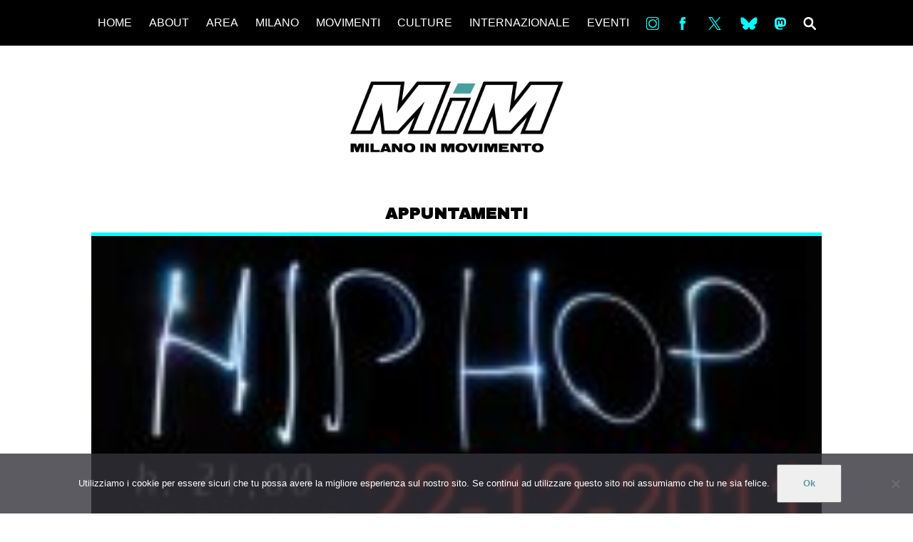

--- FILE ---
content_type: text/html; charset=UTF-8
request_url: https://milanoinmovimento.com/appuntamenti-milano/2245
body_size: 14727
content:
<!DOCTYPE html>
<html lang="it-IT" prefix="og: http://ogp.me/ns# article: http://ogp.me/ns/article#">
  <head>
    <meta charset="utf-8">
    <meta http-equiv="X-UA-Compatible" content="IE=edge">
    <meta name="viewport" content="width=device-width, initial-scale=1">
    <meta name="description" content="Informazioni e notizie dalla Milano che si muove &#8211; ogni giorno.">
    <link rel="shortcut icon" href="img/icona.png">
    <link href="https://fonts.googleapis.com/css?family=Archivo|Archivo+Black|Noto+Sans" rel="stylesheet">
    <link href="https://fonts.googleapis.com/css?family=Archivo:400,400i,500,500i,600,600i,700,700i" rel="stylesheet">
		<title>ZAM &#8211; GIOVEDì 22 DICEMBRE  HIP HOP XMAS!!! OPEN MIC per crew studentesche, OSCAR WHITE, ESA &#8211; MilanoInMovimento</title>
<meta name='robots' content='max-image-preview:large' />
<link rel='dns-prefetch' href='//static.addtoany.com' />
<link rel='dns-prefetch' href='//fonts.googleapis.com' />
<link rel='dns-prefetch' href='//cdnjs.cloudflare.com' />
<link rel="alternate" type="application/rss+xml" title="MilanoInMovimento &raquo; Feed" href="https://milanoinmovimento.com/feed" />
<link rel="alternate" type="application/rss+xml" title="MilanoInMovimento &raquo; Feed dei commenti" href="https://milanoinmovimento.com/comments/feed" />
<link rel="alternate" type="application/rss+xml" title="MilanoInMovimento &raquo; ZAM &#8211; GIOVEDì 22 DICEMBRE  HIP HOP XMAS!!! OPEN MIC per crew studentesche, OSCAR WHITE, ESA Feed dei commenti" href="https://milanoinmovimento.com/appuntamenti-milano/2245/feed" />
<link rel="alternate" title="oEmbed (JSON)" type="application/json+oembed" href="https://milanoinmovimento.com/wp-json/oembed/1.0/embed?url=https%3A%2F%2Fmilanoinmovimento.com%2Fappuntamenti-milano%2F2245" />
<link rel="alternate" title="oEmbed (XML)" type="text/xml+oembed" href="https://milanoinmovimento.com/wp-json/oembed/1.0/embed?url=https%3A%2F%2Fmilanoinmovimento.com%2Fappuntamenti-milano%2F2245&#038;format=xml" />
<style id='wp-img-auto-sizes-contain-inline-css' type='text/css'>
img:is([sizes=auto i],[sizes^="auto," i]){contain-intrinsic-size:3000px 1500px}
/*# sourceURL=wp-img-auto-sizes-contain-inline-css */
</style>
<link rel='stylesheet' id='dashicons-css' href='https://milanoinmovimento.com/wp-includes/css/dashicons.min.css?ver=6.9' type='text/css' media='all' />
<link rel='stylesheet' id='menu-icons-extra-css' href='https://milanoinmovimento.com/wp-content/plugins/menu-icons/css/extra.min.css?ver=0.13.20' type='text/css' media='all' />
<style id='wp-emoji-styles-inline-css' type='text/css'>

	img.wp-smiley, img.emoji {
		display: inline !important;
		border: none !important;
		box-shadow: none !important;
		height: 1em !important;
		width: 1em !important;
		margin: 0 0.07em !important;
		vertical-align: -0.1em !important;
		background: none !important;
		padding: 0 !important;
	}
/*# sourceURL=wp-emoji-styles-inline-css */
</style>
<style id='wp-block-library-inline-css' type='text/css'>
:root{--wp-block-synced-color:#7a00df;--wp-block-synced-color--rgb:122,0,223;--wp-bound-block-color:var(--wp-block-synced-color);--wp-editor-canvas-background:#ddd;--wp-admin-theme-color:#007cba;--wp-admin-theme-color--rgb:0,124,186;--wp-admin-theme-color-darker-10:#006ba1;--wp-admin-theme-color-darker-10--rgb:0,107,160.5;--wp-admin-theme-color-darker-20:#005a87;--wp-admin-theme-color-darker-20--rgb:0,90,135;--wp-admin-border-width-focus:2px}@media (min-resolution:192dpi){:root{--wp-admin-border-width-focus:1.5px}}.wp-element-button{cursor:pointer}:root .has-very-light-gray-background-color{background-color:#eee}:root .has-very-dark-gray-background-color{background-color:#313131}:root .has-very-light-gray-color{color:#eee}:root .has-very-dark-gray-color{color:#313131}:root .has-vivid-green-cyan-to-vivid-cyan-blue-gradient-background{background:linear-gradient(135deg,#00d084,#0693e3)}:root .has-purple-crush-gradient-background{background:linear-gradient(135deg,#34e2e4,#4721fb 50%,#ab1dfe)}:root .has-hazy-dawn-gradient-background{background:linear-gradient(135deg,#faaca8,#dad0ec)}:root .has-subdued-olive-gradient-background{background:linear-gradient(135deg,#fafae1,#67a671)}:root .has-atomic-cream-gradient-background{background:linear-gradient(135deg,#fdd79a,#004a59)}:root .has-nightshade-gradient-background{background:linear-gradient(135deg,#330968,#31cdcf)}:root .has-midnight-gradient-background{background:linear-gradient(135deg,#020381,#2874fc)}:root{--wp--preset--font-size--normal:16px;--wp--preset--font-size--huge:42px}.has-regular-font-size{font-size:1em}.has-larger-font-size{font-size:2.625em}.has-normal-font-size{font-size:var(--wp--preset--font-size--normal)}.has-huge-font-size{font-size:var(--wp--preset--font-size--huge)}.has-text-align-center{text-align:center}.has-text-align-left{text-align:left}.has-text-align-right{text-align:right}.has-fit-text{white-space:nowrap!important}#end-resizable-editor-section{display:none}.aligncenter{clear:both}.items-justified-left{justify-content:flex-start}.items-justified-center{justify-content:center}.items-justified-right{justify-content:flex-end}.items-justified-space-between{justify-content:space-between}.screen-reader-text{border:0;clip-path:inset(50%);height:1px;margin:-1px;overflow:hidden;padding:0;position:absolute;width:1px;word-wrap:normal!important}.screen-reader-text:focus{background-color:#ddd;clip-path:none;color:#444;display:block;font-size:1em;height:auto;left:5px;line-height:normal;padding:15px 23px 14px;text-decoration:none;top:5px;width:auto;z-index:100000}html :where(.has-border-color){border-style:solid}html :where([style*=border-top-color]){border-top-style:solid}html :where([style*=border-right-color]){border-right-style:solid}html :where([style*=border-bottom-color]){border-bottom-style:solid}html :where([style*=border-left-color]){border-left-style:solid}html :where([style*=border-width]){border-style:solid}html :where([style*=border-top-width]){border-top-style:solid}html :where([style*=border-right-width]){border-right-style:solid}html :where([style*=border-bottom-width]){border-bottom-style:solid}html :where([style*=border-left-width]){border-left-style:solid}html :where(img[class*=wp-image-]){height:auto;max-width:100%}:where(figure){margin:0 0 1em}html :where(.is-position-sticky){--wp-admin--admin-bar--position-offset:var(--wp-admin--admin-bar--height,0px)}@media screen and (max-width:600px){html :where(.is-position-sticky){--wp-admin--admin-bar--position-offset:0px}}

/*# sourceURL=wp-block-library-inline-css */
</style><style id='global-styles-inline-css' type='text/css'>
:root{--wp--preset--aspect-ratio--square: 1;--wp--preset--aspect-ratio--4-3: 4/3;--wp--preset--aspect-ratio--3-4: 3/4;--wp--preset--aspect-ratio--3-2: 3/2;--wp--preset--aspect-ratio--2-3: 2/3;--wp--preset--aspect-ratio--16-9: 16/9;--wp--preset--aspect-ratio--9-16: 9/16;--wp--preset--color--black: #000000;--wp--preset--color--cyan-bluish-gray: #abb8c3;--wp--preset--color--white: #ffffff;--wp--preset--color--pale-pink: #f78da7;--wp--preset--color--vivid-red: #cf2e2e;--wp--preset--color--luminous-vivid-orange: #ff6900;--wp--preset--color--luminous-vivid-amber: #fcb900;--wp--preset--color--light-green-cyan: #7bdcb5;--wp--preset--color--vivid-green-cyan: #00d084;--wp--preset--color--pale-cyan-blue: #8ed1fc;--wp--preset--color--vivid-cyan-blue: #0693e3;--wp--preset--color--vivid-purple: #9b51e0;--wp--preset--gradient--vivid-cyan-blue-to-vivid-purple: linear-gradient(135deg,rgb(6,147,227) 0%,rgb(155,81,224) 100%);--wp--preset--gradient--light-green-cyan-to-vivid-green-cyan: linear-gradient(135deg,rgb(122,220,180) 0%,rgb(0,208,130) 100%);--wp--preset--gradient--luminous-vivid-amber-to-luminous-vivid-orange: linear-gradient(135deg,rgb(252,185,0) 0%,rgb(255,105,0) 100%);--wp--preset--gradient--luminous-vivid-orange-to-vivid-red: linear-gradient(135deg,rgb(255,105,0) 0%,rgb(207,46,46) 100%);--wp--preset--gradient--very-light-gray-to-cyan-bluish-gray: linear-gradient(135deg,rgb(238,238,238) 0%,rgb(169,184,195) 100%);--wp--preset--gradient--cool-to-warm-spectrum: linear-gradient(135deg,rgb(74,234,220) 0%,rgb(151,120,209) 20%,rgb(207,42,186) 40%,rgb(238,44,130) 60%,rgb(251,105,98) 80%,rgb(254,248,76) 100%);--wp--preset--gradient--blush-light-purple: linear-gradient(135deg,rgb(255,206,236) 0%,rgb(152,150,240) 100%);--wp--preset--gradient--blush-bordeaux: linear-gradient(135deg,rgb(254,205,165) 0%,rgb(254,45,45) 50%,rgb(107,0,62) 100%);--wp--preset--gradient--luminous-dusk: linear-gradient(135deg,rgb(255,203,112) 0%,rgb(199,81,192) 50%,rgb(65,88,208) 100%);--wp--preset--gradient--pale-ocean: linear-gradient(135deg,rgb(255,245,203) 0%,rgb(182,227,212) 50%,rgb(51,167,181) 100%);--wp--preset--gradient--electric-grass: linear-gradient(135deg,rgb(202,248,128) 0%,rgb(113,206,126) 100%);--wp--preset--gradient--midnight: linear-gradient(135deg,rgb(2,3,129) 0%,rgb(40,116,252) 100%);--wp--preset--font-size--small: 13px;--wp--preset--font-size--medium: 20px;--wp--preset--font-size--large: 36px;--wp--preset--font-size--x-large: 42px;--wp--preset--spacing--20: 0.44rem;--wp--preset--spacing--30: 0.67rem;--wp--preset--spacing--40: 1rem;--wp--preset--spacing--50: 1.5rem;--wp--preset--spacing--60: 2.25rem;--wp--preset--spacing--70: 3.38rem;--wp--preset--spacing--80: 5.06rem;--wp--preset--shadow--natural: 6px 6px 9px rgba(0, 0, 0, 0.2);--wp--preset--shadow--deep: 12px 12px 50px rgba(0, 0, 0, 0.4);--wp--preset--shadow--sharp: 6px 6px 0px rgba(0, 0, 0, 0.2);--wp--preset--shadow--outlined: 6px 6px 0px -3px rgb(255, 255, 255), 6px 6px rgb(0, 0, 0);--wp--preset--shadow--crisp: 6px 6px 0px rgb(0, 0, 0);}:where(.is-layout-flex){gap: 0.5em;}:where(.is-layout-grid){gap: 0.5em;}body .is-layout-flex{display: flex;}.is-layout-flex{flex-wrap: wrap;align-items: center;}.is-layout-flex > :is(*, div){margin: 0;}body .is-layout-grid{display: grid;}.is-layout-grid > :is(*, div){margin: 0;}:where(.wp-block-columns.is-layout-flex){gap: 2em;}:where(.wp-block-columns.is-layout-grid){gap: 2em;}:where(.wp-block-post-template.is-layout-flex){gap: 1.25em;}:where(.wp-block-post-template.is-layout-grid){gap: 1.25em;}.has-black-color{color: var(--wp--preset--color--black) !important;}.has-cyan-bluish-gray-color{color: var(--wp--preset--color--cyan-bluish-gray) !important;}.has-white-color{color: var(--wp--preset--color--white) !important;}.has-pale-pink-color{color: var(--wp--preset--color--pale-pink) !important;}.has-vivid-red-color{color: var(--wp--preset--color--vivid-red) !important;}.has-luminous-vivid-orange-color{color: var(--wp--preset--color--luminous-vivid-orange) !important;}.has-luminous-vivid-amber-color{color: var(--wp--preset--color--luminous-vivid-amber) !important;}.has-light-green-cyan-color{color: var(--wp--preset--color--light-green-cyan) !important;}.has-vivid-green-cyan-color{color: var(--wp--preset--color--vivid-green-cyan) !important;}.has-pale-cyan-blue-color{color: var(--wp--preset--color--pale-cyan-blue) !important;}.has-vivid-cyan-blue-color{color: var(--wp--preset--color--vivid-cyan-blue) !important;}.has-vivid-purple-color{color: var(--wp--preset--color--vivid-purple) !important;}.has-black-background-color{background-color: var(--wp--preset--color--black) !important;}.has-cyan-bluish-gray-background-color{background-color: var(--wp--preset--color--cyan-bluish-gray) !important;}.has-white-background-color{background-color: var(--wp--preset--color--white) !important;}.has-pale-pink-background-color{background-color: var(--wp--preset--color--pale-pink) !important;}.has-vivid-red-background-color{background-color: var(--wp--preset--color--vivid-red) !important;}.has-luminous-vivid-orange-background-color{background-color: var(--wp--preset--color--luminous-vivid-orange) !important;}.has-luminous-vivid-amber-background-color{background-color: var(--wp--preset--color--luminous-vivid-amber) !important;}.has-light-green-cyan-background-color{background-color: var(--wp--preset--color--light-green-cyan) !important;}.has-vivid-green-cyan-background-color{background-color: var(--wp--preset--color--vivid-green-cyan) !important;}.has-pale-cyan-blue-background-color{background-color: var(--wp--preset--color--pale-cyan-blue) !important;}.has-vivid-cyan-blue-background-color{background-color: var(--wp--preset--color--vivid-cyan-blue) !important;}.has-vivid-purple-background-color{background-color: var(--wp--preset--color--vivid-purple) !important;}.has-black-border-color{border-color: var(--wp--preset--color--black) !important;}.has-cyan-bluish-gray-border-color{border-color: var(--wp--preset--color--cyan-bluish-gray) !important;}.has-white-border-color{border-color: var(--wp--preset--color--white) !important;}.has-pale-pink-border-color{border-color: var(--wp--preset--color--pale-pink) !important;}.has-vivid-red-border-color{border-color: var(--wp--preset--color--vivid-red) !important;}.has-luminous-vivid-orange-border-color{border-color: var(--wp--preset--color--luminous-vivid-orange) !important;}.has-luminous-vivid-amber-border-color{border-color: var(--wp--preset--color--luminous-vivid-amber) !important;}.has-light-green-cyan-border-color{border-color: var(--wp--preset--color--light-green-cyan) !important;}.has-vivid-green-cyan-border-color{border-color: var(--wp--preset--color--vivid-green-cyan) !important;}.has-pale-cyan-blue-border-color{border-color: var(--wp--preset--color--pale-cyan-blue) !important;}.has-vivid-cyan-blue-border-color{border-color: var(--wp--preset--color--vivid-cyan-blue) !important;}.has-vivid-purple-border-color{border-color: var(--wp--preset--color--vivid-purple) !important;}.has-vivid-cyan-blue-to-vivid-purple-gradient-background{background: var(--wp--preset--gradient--vivid-cyan-blue-to-vivid-purple) !important;}.has-light-green-cyan-to-vivid-green-cyan-gradient-background{background: var(--wp--preset--gradient--light-green-cyan-to-vivid-green-cyan) !important;}.has-luminous-vivid-amber-to-luminous-vivid-orange-gradient-background{background: var(--wp--preset--gradient--luminous-vivid-amber-to-luminous-vivid-orange) !important;}.has-luminous-vivid-orange-to-vivid-red-gradient-background{background: var(--wp--preset--gradient--luminous-vivid-orange-to-vivid-red) !important;}.has-very-light-gray-to-cyan-bluish-gray-gradient-background{background: var(--wp--preset--gradient--very-light-gray-to-cyan-bluish-gray) !important;}.has-cool-to-warm-spectrum-gradient-background{background: var(--wp--preset--gradient--cool-to-warm-spectrum) !important;}.has-blush-light-purple-gradient-background{background: var(--wp--preset--gradient--blush-light-purple) !important;}.has-blush-bordeaux-gradient-background{background: var(--wp--preset--gradient--blush-bordeaux) !important;}.has-luminous-dusk-gradient-background{background: var(--wp--preset--gradient--luminous-dusk) !important;}.has-pale-ocean-gradient-background{background: var(--wp--preset--gradient--pale-ocean) !important;}.has-electric-grass-gradient-background{background: var(--wp--preset--gradient--electric-grass) !important;}.has-midnight-gradient-background{background: var(--wp--preset--gradient--midnight) !important;}.has-small-font-size{font-size: var(--wp--preset--font-size--small) !important;}.has-medium-font-size{font-size: var(--wp--preset--font-size--medium) !important;}.has-large-font-size{font-size: var(--wp--preset--font-size--large) !important;}.has-x-large-font-size{font-size: var(--wp--preset--font-size--x-large) !important;}
/*# sourceURL=global-styles-inline-css */
</style>

<style id='classic-theme-styles-inline-css' type='text/css'>
/*! This file is auto-generated */
.wp-block-button__link{color:#fff;background-color:#32373c;border-radius:9999px;box-shadow:none;text-decoration:none;padding:calc(.667em + 2px) calc(1.333em + 2px);font-size:1.125em}.wp-block-file__button{background:#32373c;color:#fff;text-decoration:none}
/*# sourceURL=/wp-includes/css/classic-themes.min.css */
</style>
<link rel='stylesheet' id='cookie-notice-front-css' href='https://milanoinmovimento.com/wp-content/plugins/cookie-notice/css/front.min.css?ver=2.5.11' type='text/css' media='all' />
<link rel='stylesheet' id='miotema-sourcesanspro-css' href='//fonts.googleapis.com/css?family=Source+Sans+Pro%3A300%2C400%2C700&#038;ver=6.9' type='text/css' media='all' />
<link rel='stylesheet' id='miotema-normalize-css' href='https://cdnjs.cloudflare.com/ajax/libs/normalize/4.2.0/normalize.min.css?ver=6.9' type='text/css' media='all' />
<link rel='stylesheet' id='miotema-css' href='https://milanoinmovimento.com/wp-content/themes/Mim/style.css?ver=6.9' type='text/css' media='all' />
<link rel='stylesheet' id='flexslider-css' href='https://milanoinmovimento.com/wp-content/themes/Mim/flexslider.css?ver=2.7.0' type='text/css' media='all' />
<link rel='stylesheet' id='addtoany-css' href='https://milanoinmovimento.com/wp-content/plugins/add-to-any/addtoany.min.css?ver=1.16' type='text/css' media='all' />
<style id='addtoany-inline-css' type='text/css'>
.addtoany_content{
	margin:0;
}
/*# sourceURL=addtoany-inline-css */
</style>
<script type="text/javascript" id="addtoany-core-js-before">
/* <![CDATA[ */
window.a2a_config=window.a2a_config||{};a2a_config.callbacks=[];a2a_config.overlays=[];a2a_config.templates={};a2a_localize = {
	Share: "Condividi",
	Save: "Salva",
	Subscribe: "Abbonati",
	Email: "Email",
	Bookmark: "Segnalibro",
	ShowAll: "espandi",
	ShowLess: "comprimi",
	FindServices: "Trova servizi",
	FindAnyServiceToAddTo: "Trova subito un servizio da aggiungere",
	PoweredBy: "Powered by",
	ShareViaEmail: "Condividi via email",
	SubscribeViaEmail: "Iscriviti via email",
	BookmarkInYourBrowser: "Aggiungi ai segnalibri",
	BookmarkInstructions: "Premi Ctrl+D o \u2318+D per mettere questa pagina nei preferiti",
	AddToYourFavorites: "Aggiungi ai favoriti",
	SendFromWebOrProgram: "Invia da qualsiasi indirizzo email o programma di posta elettronica",
	EmailProgram: "Programma di posta elettronica",
	More: "Di più&#8230;",
	ThanksForSharing: "Grazie per la condivisione!",
	ThanksForFollowing: "Grazie per il following!"
};

a2a_config.icon_color="transparent,#00ffff";

//# sourceURL=addtoany-core-js-before
/* ]]> */
</script>
<script type="text/javascript" defer src="https://static.addtoany.com/menu/page.js" id="addtoany-core-js"></script>
<script type="text/javascript" src="https://milanoinmovimento.com/wp-includes/js/jquery/jquery.min.js?ver=3.7.1" id="jquery-core-js"></script>
<script type="text/javascript" src="https://milanoinmovimento.com/wp-includes/js/jquery/jquery-migrate.min.js?ver=3.4.1" id="jquery-migrate-js"></script>
<script type="text/javascript" defer src="https://milanoinmovimento.com/wp-content/plugins/add-to-any/addtoany.min.js?ver=1.1" id="addtoany-jquery-js"></script>
<script type="text/javascript" id="cookie-notice-front-js-before">
/* <![CDATA[ */
var cnArgs = {"ajaxUrl":"https:\/\/milanoinmovimento.com\/wp-admin\/admin-ajax.php","nonce":"54746244a1","hideEffect":"fade","position":"bottom","onScroll":false,"onScrollOffset":100,"onClick":false,"cookieName":"cookie_notice_accepted","cookieTime":2592000,"cookieTimeRejected":2592000,"globalCookie":false,"redirection":false,"cache":false,"revokeCookies":false,"revokeCookiesOpt":"automatic"};

//# sourceURL=cookie-notice-front-js-before
/* ]]> */
</script>
<script type="text/javascript" src="https://milanoinmovimento.com/wp-content/plugins/cookie-notice/js/front.min.js?ver=2.5.11" id="cookie-notice-front-js"></script>
<link rel="https://api.w.org/" href="https://milanoinmovimento.com/wp-json/" /><link rel="alternate" title="JSON" type="application/json" href="https://milanoinmovimento.com/wp-json/wp/v2/posts/2245" /><link rel="EditURI" type="application/rsd+xml" title="RSD" href="https://milanoinmovimento.com/xmlrpc.php?rsd" />
<meta name="generator" content="WordPress 6.9" />
<link rel="canonical" href="https://milanoinmovimento.com/appuntamenti-milano/2245" />
<link rel='shortlink' href='https://milanoinmovimento.com/?p=2245' />
<meta property="og:title" name="og:title" content="ZAM &#8211; GIOVEDì 22 DICEMBRE  HIP HOP XMAS!!! OPEN MIC per crew studentesche, OSCAR WHITE, ESA" />
<meta property="og:type" name="og:type" content="article" />
<meta property="og:image" name="og:image" content="https://milanoinmovimento.com/wp-content/uploads/2011/12/hiphop.jpg" />
<meta property="og:url" name="og:url" content="https://milanoinmovimento.com/appuntamenti-milano/2245" />
<meta property="og:description" name="og:description" content="ZONA AUTONOMA MILANO PRESENTA: GIOVEDì 22 DICEMBRE HIP HOP XMAS!!! OPEN MIC per crew studentesche, OSCAR WHITE, ESA a seguire Dj CUCCAh. 21,00 OPEN MIC per Crew studentesche: -Mcshock -Stima -Surya -Mr.rick PORTA LA TUA MUSICA E I TUOI BEAT (PER PARTECIPARE ALL OPEN MIC CONTATTA : 3317391434) h. 23,00 SPECIAL GUEST Oscar White con [...]" />
<meta property="og:locale" name="og:locale" content="it_IT" />
<meta property="og:site_name" name="og:site_name" content="MilanoInMovimento" />
<meta property="twitter:card" name="twitter:card" content="summary_large_image" />
<meta property="article:tag" name="article:tag" content="esa" />
<meta property="article:tag" name="article:tag" content="oscar white" />
<meta property="article:tag" name="article:tag" content="rete studenti" />
<meta property="article:tag" name="article:tag" content="zam" />
<meta property="article:section" name="article:section" content="APPUNTAMENTI" />
<meta property="article:published_time" name="article:published_time" content="2011-12-20T16:41:59+01:00" />
<meta property="article:modified_time" name="article:modified_time" content="2011-12-20T16:47:36+01:00" />
<meta property="article:author" name="article:author" content="https://milanoinmovimento.com/author/admin" />
<meta property="article:author" name="article:author" content="https://www.facebook.com/pages/Milano-InMovimento/148500741950531?ref=hl" />
<link rel="icon" href="https://milanoinmovimento.com/wp-content/uploads/2018/06/cropped-logo-01-32x32.png" sizes="32x32" />
<link rel="icon" href="https://milanoinmovimento.com/wp-content/uploads/2018/06/cropped-logo-01-192x192.png" sizes="192x192" />
<link rel="apple-touch-icon" href="https://milanoinmovimento.com/wp-content/uploads/2018/06/cropped-logo-01-180x180.png" />
<meta name="msapplication-TileImage" content="https://milanoinmovimento.com/wp-content/uploads/2018/06/cropped-logo-01-270x270.png" />
		<style type="text/css" id="wp-custom-css">
			
/* Author: netico
 * Date: 04-10-2022
 * 
 * Custom CSS code
 */

.cn-button {
	color: #5e9d9f;
	font-weight: bolder;
}

.giustificato {
  text-align: justify;
  hyphens: auto;   
  text-align-last: left;
}
		</style>
		  </head>
  <body class="wp-singular post-template-default single single-post postid-2245 single-format-standard wp-theme-Mim cookies-not-set">
<div class="container clearfix">

    <header class="header clearfix">
      <img class="logo" src="https://milanoinmovimento.com/wp-content/themes/Mim/img/logo2.png"/>
      <a href="#" class="header__icon-bar"><span></span><span></span><span></span></a>
      <ul id="menu-mim-menu" class="header__menu"><li id="menu-item-60362" class="menu-item menu-item-type-custom menu-item-object-custom menu-item-60362"><a href="http://www.milanoinmovimento.com">HOME</a></li>
<li id="menu-item-60383" class="menu-item menu-item-type-post_type menu-item-object-page menu-item-60383"><a href="https://milanoinmovimento.com/chi-siamo">ABOUT</a></li>
<li id="menu-item-60540" class="menu-item menu-item-type-custom menu-item-object-custom menu-item-has-children menu-item-60540"><a>AREA</a>
<ul class="sub-menu">
	<li id="menu-item-93953" class="menu-item menu-item-type-custom menu-item-object-custom menu-item-93953"><a href="https://www.facebook.com/collettivo.degenerazione">DEGENERAZIONE</a></li>
	<li id="menu-item-107151" class="menu-item menu-item-type-custom menu-item-object-custom menu-item-107151"><a href="https://www.instagram.com/gazafreestylefestival/">GAZA FREESTYLE</a></li>
	<li id="menu-item-60535" class="menu-item menu-item-type-custom menu-item-object-custom menu-item-60535"><a href="https://www.facebook.com/lambrettamilano/">CSOA LAMBRETTA</a></li>
	<li id="menu-item-107150" class="menu-item menu-item-type-custom menu-item-object-custom menu-item-107150"><a href="https://www.instagram.com/mutuosoccorsomilano_aps/">MSM</a></li>
	<li id="menu-item-60534" class="menu-item menu-item-type-custom menu-item-object-custom menu-item-60534"><a href="https://www.facebook.com/Studenti-Tsunami-103598877985213/">STUDENTI TSUNAMI</a></li>
	<li id="menu-item-60538" class="menu-item menu-item-type-custom menu-item-object-custom menu-item-60538"><a href="https://www.facebook.com/collettivo.zam/">ZAM</a></li>
</ul>
</li>
<li id="menu-item-60377" class="menu-item menu-item-type-taxonomy menu-item-object-category menu-item-has-children menu-item-60377"><a href="https://milanoinmovimento.com/category/milano">MILANO</a>
<ul class="sub-menu">
	<li id="menu-item-60378" class="menu-item menu-item-type-taxonomy menu-item-object-category menu-item-60378"><a href="https://milanoinmovimento.com/category/milano/mobilitazioni">MOBILITAZIONI</a></li>
	<li id="menu-item-60379" class="menu-item menu-item-type-taxonomy menu-item-object-category menu-item-60379"><a href="https://milanoinmovimento.com/category/milano/spazi-milano">SPAZI</a></li>
	<li id="menu-item-60417" class="menu-item menu-item-type-taxonomy menu-item-object-category menu-item-60417"><a href="https://milanoinmovimento.com/category/milano/sportpopolare-milano">SPORT POPOLARE</a></li>
</ul>
</li>
<li id="menu-item-60380" class="menu-item menu-item-type-taxonomy menu-item-object-category menu-item-has-children menu-item-60380"><a href="https://milanoinmovimento.com/category/movimenti">MOVIMENTI</a>
<ul class="sub-menu">
	<li id="menu-item-60523" class="menu-item menu-item-type-taxonomy menu-item-object-category menu-item-60523"><a href="https://milanoinmovimento.com/category/movimenti/lotteterritoriali">AMBIENTE</a></li>
	<li id="menu-item-60519" class="menu-item menu-item-type-taxonomy menu-item-object-category menu-item-60519"><a href="https://milanoinmovimento.com/category/movimenti/antifascismo">ANTIFASCISMO</a></li>
	<li id="menu-item-60521" class="menu-item menu-item-type-taxonomy menu-item-object-category menu-item-60521"><a href="https://milanoinmovimento.com/category/movimenti/diritto-allabitare">DIRITTO ALL&#8217;ABITARE</a></li>
	<li id="menu-item-60522" class="menu-item menu-item-type-taxonomy menu-item-object-category menu-item-60522"><a href="https://milanoinmovimento.com/category/movimenti/generi">GENERI</a></li>
	<li id="menu-item-60520" class="menu-item menu-item-type-taxonomy menu-item-object-category menu-item-60520"><a href="https://milanoinmovimento.com/category/movimenti/migranti">MIGRAZIONI</a></li>
	<li id="menu-item-60524" class="menu-item menu-item-type-taxonomy menu-item-object-category menu-item-60524"><a href="https://milanoinmovimento.com/category/movimenti/precariato">PRECARIATO</a></li>
	<li id="menu-item-68274" class="menu-item menu-item-type-taxonomy menu-item-object-category menu-item-68274"><a href="https://milanoinmovimento.com/category/movimenti/abusi-in-divisa">REPRESSIONE</a></li>
	<li id="menu-item-60518" class="menu-item menu-item-type-taxonomy menu-item-object-category menu-item-60518"><a href="https://milanoinmovimento.com/category/studenti">STUDENTI</a></li>
</ul>
</li>
<li id="menu-item-60364" class="menu-item menu-item-type-taxonomy menu-item-object-category menu-item-has-children menu-item-60364"><a href="https://milanoinmovimento.com/category/culture">CULTURE</a>
<ul class="sub-menu">
	<li id="menu-item-60365" class="menu-item menu-item-type-taxonomy menu-item-object-category menu-item-60365"><a href="https://milanoinmovimento.com/category/culture/arte">ARTE</a></li>
	<li id="menu-item-60366" class="menu-item menu-item-type-taxonomy menu-item-object-category menu-item-60366"><a href="https://milanoinmovimento.com/category/culture/cinema">CINEMA</a></li>
	<li id="menu-item-60367" class="menu-item menu-item-type-taxonomy menu-item-object-category menu-item-60367"><a href="https://milanoinmovimento.com/category/culture/manifesti">MANIFESTI</a></li>
	<li id="menu-item-60368" class="menu-item menu-item-type-taxonomy menu-item-object-category menu-item-60368"><a href="https://milanoinmovimento.com/category/culture/musica">MUSICA</a></li>
	<li id="menu-item-60369" class="menu-item menu-item-type-taxonomy menu-item-object-category menu-item-60369"><a href="https://milanoinmovimento.com/category/culture/recensioni">RECENSIONI</a></li>
</ul>
</li>
<li id="menu-item-60370" class="menu-item menu-item-type-taxonomy menu-item-object-category menu-item-has-children menu-item-60370"><a href="https://milanoinmovimento.com/category/internazionale">INTERNAZIONALE</a>
<ul class="sub-menu">
	<li id="menu-item-60371" class="menu-item menu-item-type-taxonomy menu-item-object-category menu-item-60371"><a href="https://milanoinmovimento.com/category/internazionale/africa">AFRICA</a></li>
	<li id="menu-item-60372" class="menu-item menu-item-type-taxonomy menu-item-object-category menu-item-60372"><a href="https://milanoinmovimento.com/category/internazionale/americhe">AMERICHE</a></li>
	<li id="menu-item-60373" class="menu-item menu-item-type-taxonomy menu-item-object-category menu-item-60373"><a href="https://milanoinmovimento.com/category/internazionale/estremooriente">ESTREMO ORIENTE</a></li>
	<li id="menu-item-60374" class="menu-item menu-item-type-taxonomy menu-item-object-category menu-item-60374"><a href="https://milanoinmovimento.com/category/internazionale/europa">EUROPA</a></li>
	<li id="menu-item-60375" class="menu-item menu-item-type-taxonomy menu-item-object-category menu-item-60375"><a href="https://milanoinmovimento.com/category/internazionale/mediooriente">MEDIO ORIENTE</a></li>
	<li id="menu-item-60376" class="menu-item menu-item-type-taxonomy menu-item-object-category menu-item-60376"><a href="https://milanoinmovimento.com/category/internazionale/mondo">MONDO</a></li>
</ul>
</li>
<li id="menu-item-60381" class="menu-item menu-item-type-taxonomy menu-item-object-category menu-item-60381"><a href="https://milanoinmovimento.com/category/eventi">EVENTI</a></li>
<li id="menu-item-60427" class="menu-item menu-item-type-custom menu-item-object-custom menu-item-60427"><a target="_blank" href="https://www.instagram.com/milanoinmovimento/"><img width="30" height="30" src="https://milanoinmovimento.com/wp-content/uploads/2018/06/in.png" class="_mi _image" alt="" aria-hidden="true" decoding="async" /><span class="visuallyhidden">in</span></a></li>
<li id="menu-item-60386" class="menu-item menu-item-type-custom menu-item-object-custom menu-item-60386"><a target="_blank" href="https://www.facebook.com/Milano-InMovimento-148500741950531/"><img width="30" height="30" src="https://milanoinmovimento.com/wp-content/uploads/2018/06/fb.png" class="_mi _image" alt="" aria-hidden="true" decoding="async" /><span class="visuallyhidden">Fb</span></a></li>
<li id="menu-item-60428" class="menu-item menu-item-type-custom menu-item-object-custom menu-item-60428"><a target="_blank" href="https://twitter.com/milinmov"><img src="https://milanoinmovimento.com/wp-content/uploads/2025/01/logo.svg" class="_mi _svg" aria-hidden="true" alt="" width="1200" height="1227" style="width:1.5em;"/><span class="visuallyhidden">tw</span></a></li>
<li id="menu-item-108159" class="menu-item menu-item-type-custom menu-item-object-custom menu-item-108159"><a target="_blank" href="https://bsky.app/profile/milanoinmovimento.bsky.social"><img src="https://milanoinmovimento.com/wp-content/uploads/2025/01/Bluesky_Logo.svg" class="_mi _svg" aria-hidden="true" alt="" width="600" height="530" style="width:1.5em;"/><span class="visuallyhidden">bsky</span></a></li>
<li id="menu-item-68266" class="menu-item menu-item-type-custom menu-item-object-custom menu-item-68266"><a target="_blank" href="https://mastodon.bida.im/@MilInMov"><img src="https://milanoinmovimento.com/wp-content/uploads/2018/11/Mastodon_Mim.svg" class="_mi _svg" aria-hidden="true" alt=""00/><span class="visuallyhidden">ms</span></a></li>
<li id="menu-item-60438" class="menu-item menu-item-type-post_type menu-item-object-page menu-item-60438"><a href="https://milanoinmovimento.com/search-3"><img width="27" height="26" src="https://milanoinmovimento.com/wp-content/uploads/2018/06/search.png" class="_mi _image" alt="" aria-hidden="true" decoding="async" /><span class="visuallyhidden">SEARCH</span></a></li>
</ul>    </header>

    <h1 class="main-title"><img id="topL" src="https://milanoinmovimento.com/wp-content/themes/Mim/img/logo.png"/></h1>

<div class="content">

	
		<article id="post-2245" class="post-2245 post type-post status-publish format-standard has-post-thumbnail hentry category-appuntamenti-milano tag-esa tag-oscar-white tag-rete-studenti tag-zam">
			<h1><a href="https://milanoinmovimento.com/category/appuntamenti-milano" rel="category tag">APPUNTAMENTI</a></h1>
			<div class="post-img">
			  <img width="180" height="254" src="https://milanoinmovimento.com/wp-content/uploads/2011/12/hiphop.jpg" class="img-res wp-post-image" alt="ZAM &#8211; GIOVEDì 22 DICEMBRE  HIP HOP XMAS!!! OPEN MIC per crew studentesche, OSCAR WHITE, ESA" decoding="async" />			</div>

			<p class='data'> 20 Dic , 2011</p>
			<div class="post-content">
			<h1 class="content__title">ZAM &#8211; GIOVEDì 22 DICEMBRE  HIP HOP XMAS!!! OPEN MIC per crew studentesche, OSCAR WHITE, ESA</h1>
			<p><a class="lightbox" title="hiphop" href="https://milanoinmovimento.com/?attachment_id=2246"><img decoding="async" class="alignleft size-full wp-image-2246" title="hiphop" src="https://milanoinmovimento.com/wp-content/uploads/2011/12/hiphop.jpg" alt="" width="180" height="254" /></a></p>
<p><span><span style="text-decoration: underline;"><em><span style="font-size: medium;"><strong>ZONA AUTONOMA MILANO PRESENTA:<br />
GIOVEDì 22 DICEMBRE</strong></span></em></span></span></p>
<p>HIP HOP XMAS!!!<br />
OPEN MIC per crew studentesche,<br />
OSCAR WHITE, ESA<br />
a seguire Dj CUCCA<span style="text-decoration: underline;"><strong>h. 21,00 OPEN MIC per Crew studentesche:</strong></span></p>
<p>-Mcshock</p>
<p>-Stima</p>
<p>-Surya</p>
<p>-Mr.rick</p>
<p>PORTA LA TUA MUSICA E I TUOI BEAT<br />
<span>(PER PARTECIPARE ALL OPEN MIC CONTATTA : 3317391434)</span></p>
<p><span> <strong><span style="text-decoration: underline;">h. 23,00 SPECIAL GUEST Oscar White con Dj Yazee</span></strong></span></p>
<p>ODK CREW<br />
Oscar White, è il nome d’arte di Oscar Spennati, un milanese del “sud”, sia per le origini familiari sia, e soprattutto, perchè ha sempre vissuto la parte sud di Milano, prima la zona di Corvetto, e poi, dal 1984, a Rogoredo, estrema periferia sud est, dove con la famiglia vive in una casa di edilizia popolare assegnatagli dal Comune: le case bianche di via Feltrinelli, un blocco di appartamenti totalmente ricoperti di amianto ( illegale per la legge italiana).<br />
Una giovinezza &#8211; Oscar è nato nell’anno horribilis 1977 &#8211; passata in un quartiere, simile a una piccola città, destinato a cambiare faccia nel corso degli anni, tra il rampantismo degli anni ’80, la ghettizzazione, le migrazioni (soprattutto nordafricane e balcaniche) che cambiano la faccia di Rogoredo sotto lo sguardo di Oscar.<br />
Con entrambi i piedi nel quartiere, Oscar impara a conoscere le regole non scritte della “strada”, prendendo confidenza con lo spaccato di una città troppo spesso sotto gli occhi del “popolino” per casi di cronaca nera. ma lo spazio urbano, il tessuto sociale, sono invece una vera e propria palestra di vita dove Oscar comprende significanti importanti per le parole amore, odio, rispetto, famiglia.<br />
I ’90 sono, per Oscar, il momento in cui si avvicina alla cultura hip hop, nella sua versione &#8211; a cui fa riferimento tuttora &#8211; più primitiva, quella di Africa Bambataaa e della Zulù Nation. Oscar nasce quindi come breakers (della Natural Force Crew, uno dei combi più rappresentativi in città, ne era uno degli animatori principali) e il passo nel rap è molto corto.<br />
Oscar diventa &#8220;White&#8221; quando comprende a fondo il significato reale della vita nelle case bianche di Rogoredo: l’amianto si porta via gli amici più cari e White diventa il nome d&#8217;arte naturale per iniziare a combattere sia in quartiere, sia sui media sia con la musica.<br />
Fonda, insieme a un paio di amici di sempre, la ODK, una Posse di artisti hip hop, pierciers, tatuatori, artisti marziali e pugili che fanno della OdiCricca una grande famiglia; i componenti della crew, lo aiutano a creare il proprio percorso artistico e a focalizzare la rabbia nelle battaglie per la drammatica questione delle case di amianto.<br />
Tra mixtape e partecipazioni televisive in cui denuncia, con una naturalezza cruda e umanissima, il disastro delle case popolari, Oscar incide il suo esordio discografico ovvero il riassunto degli anni, delle lotte e degli insegnamenti vissuti e appresi nelle &#8220;White di Rogoredo&#8221;. Il disco, “24 Tocchi” è stato prodotto da Mace e vedrà la luce nella primavera del 2008.</p>
<p><strong><span style="text-decoration: underline;">h. 24,00 Dj set ESA</span></strong></p>
<p>ESA A.K.A El Presidente, A.K.A. Dj FunkPrez, A.K.A. El Crespo..<br />
Quando si parla di longevità e consistenza nell&#8217;Hip Hop italiano, non si può non citare Esa. Fondatore dei legendari gruppi OTR e Gente Guasta, ha portato l&#8217;arte del Rap, la cultura Hip Hop e la musica alternativa dai network radiofonici, alla televisione e nei club e festival italiani e europei negli ultimi 20 anni.<br />
I dischi considerati pietre miliari sono &#8216;Dalla sede&#8217; e &#8216;La grande truffa del rap&#8217; che hanno venduto decine di migliaia di copie e tuttora vantano tantissime views sui portali di video e continuano ad avere vita grazie a internet e ai concerti.<br />
Le skills di Esa sono altissime in tutte le circostanze. Dalle rime ai freestyles, dalle &#8216;hit&#8217; alle &#8216;bombe underground&#8217;, dalla produzione in studio ai dj set, dal rap al funk, del reggae al jazz. Inoltre si distingue nell&#8217;ultimo decennio come designer e videomaker indipendente per la sua creatività e originalità.<br />
Ha collaborato con Antonella Ruggiero dei Matia Bazaar, la Pina, Neffa, Busy Bee, Dj Gruff, Assalti Frontali, Torch, Toni L, Dj StyleWarz, Al Tariq &amp; Problemz, Rival, Africa Unite, Casino Royale e moltissimi altri artisti nuovi e storici della musica internazionale.<br />
Esce a gennaio 2011 il nuovo album &#8216;100% di getto&#8217; mentre è già fuori il progetto All Stars &#8216;Siamesi + Skizo &#8211; La macchina del funk&#8217; con Tormento e il veterano Dj Skizo.<br />
Molti i progetti in lavorazione e sviluppo, compresi dei fantastici Podcast e album strumentali con l&#8217;etichetta indipendente FunkYaMama.</p>
<p><strong><span style="text-decoration: underline;">A seguire Dj CUCCA</span></strong></p>
<p>..e la storia continua..<br />
Revolution is Evolution</p>
<p><span style="font-size: x-small;">dalle h: 21.00 si aprono i cancelli!!</span></p>
<p>Ingresso 3 Euri.</p>
<p><strong><span style="text-decoration: underline;">Regole della serata:</span></strong></p>
<p>-Niente razzismo e omofobia</p>
<p>-Non spacciare nulla</p>
<p>-Si preferisce gente abbastanza lucida (no hard drugs only Ganja)</p>
<p>-Rispetta il centro sociale e la zona che lo ospita</p>
<p>-Le persone in cassa e al bar non sono pagate (non é nè un pub, nè una discoteca) quindi trattale bene e ricordati che lo spazio é di tutti ma non di chi non lo rispetta!</p>
<p><span style="font-size: x-small;"><br />
</span></p>
<div><strong>ZAM &#8211; ZONA AUTONOMA MILANO</strong>via Olgiati 12, Barona</p>
<p>MM2 Famagosta, Porta Genova<br />
Bus 95, 47, 74, 76, 325</p>
<p>Tram 2</p>
<p><a href="http://zam2011.tk/Visualizza" target="_blank">http://zam2011.tk/</a></p>
</div>
<div>
<div>
<div></div>
<div>* * *</div>
</div>
</div>
<div></div>
<div><span style="font-size: medium;"><strong>Z.A.M. &#8211; ZONA AUTONOMA MILANO</strong></span></div>
<p>Z.A.M. Zona Autonoma Milano, nasce nel Gennaio del 2011 dalla necessità impellente di dare il giusto posto ai bi-sogni di una generazione X sempre più stritolata dalle logiche del mercato e dalla diffusa cultura del consumo.</p>
<p>ZAM è un centro sociale nei termini più moderni e complessi del termine, non solo una fucina di nuovi artisti e di futuri operatori del sociale, un luogo dove incontrarsi e fare formazione, un interessantissimo teatro delle trasformazioni socio-culturali, ZAM è anche la palestra ideale per chi non si vuole piegare alle regole di una società sempre più attenta al profitto e sorda alle esigenze di chi vive tutti i giorni la Metropoli reale.</p>
<p>ZAM vive e sviluppa i suoi progetti nel difficile quartiere Barona, dove le contraddizioni del sistema sono più forti e quotidiane, ed è proprio questa la scelta che i ragazzi del centro sociale hanno fatto, cioè quella di calarsi in una situazione territoriale complessa e da li ripartire per costruire un alternativa concreta alla diffusa mercificazione dei diritti e delle persone.<br />
ZAM ama la musica e odia il razzismo.</p>
<div class="addtoany_share_save_container addtoany_content addtoany_content_bottom"><div class="a2a_kit a2a_kit_size_32 addtoany_list" data-a2a-url="https://milanoinmovimento.com/appuntamenti-milano/2245" data-a2a-title="ZAM – GIOVEDì 22 DICEMBRE  HIP HOP XMAS!!! OPEN MIC per crew studentesche, OSCAR WHITE, ESA"><a class="a2a_button_mastodon" href="https://www.addtoany.com/add_to/mastodon?linkurl=https%3A%2F%2Fmilanoinmovimento.com%2Fappuntamenti-milano%2F2245&amp;linkname=ZAM%20%E2%80%93%20GIOVED%C3%AC%2022%20DICEMBRE%20%20HIP%20HOP%20XMAS%21%21%21%20OPEN%20MIC%20per%20crew%20studentesche%2C%20OSCAR%20WHITE%2C%20ESA" title="Mastodon" rel="nofollow noopener" target="_blank"></a><a class="a2a_button_facebook" href="https://www.addtoany.com/add_to/facebook?linkurl=https%3A%2F%2Fmilanoinmovimento.com%2Fappuntamenti-milano%2F2245&amp;linkname=ZAM%20%E2%80%93%20GIOVED%C3%AC%2022%20DICEMBRE%20%20HIP%20HOP%20XMAS%21%21%21%20OPEN%20MIC%20per%20crew%20studentesche%2C%20OSCAR%20WHITE%2C%20ESA" title="Facebook" rel="nofollow noopener" target="_blank"></a><a class="a2a_button_bluesky" href="https://www.addtoany.com/add_to/bluesky?linkurl=https%3A%2F%2Fmilanoinmovimento.com%2Fappuntamenti-milano%2F2245&amp;linkname=ZAM%20%E2%80%93%20GIOVED%C3%AC%2022%20DICEMBRE%20%20HIP%20HOP%20XMAS%21%21%21%20OPEN%20MIC%20per%20crew%20studentesche%2C%20OSCAR%20WHITE%2C%20ESA" title="Bluesky" rel="nofollow noopener" target="_blank"></a></div></div>
							<p class="tag"> <small> <strong>Tag: </strong>  </small> <br/> <a href="https://milanoinmovimento.com/tag/esa" rel="tag">esa</a> <a href="https://milanoinmovimento.com/tag/oscar-white" rel="tag">oscar white</a> <a href="https://milanoinmovimento.com/tag/rete-studenti" rel="tag">rete studenti</a> <a href="https://milanoinmovimento.com/tag/zam" rel="tag">zam</a></p>
			
			<div class="comments">
				
<!-- You can start editing here. -->


			<!-- If comments are open, but there are no comments. -->

	
	<div id="respond" class="comment-respond">
		<h3 id="reply-title" class="comment-reply-title">Lascia un commento <small><a rel="nofollow" id="cancel-comment-reply-link" href="/appuntamenti-milano/2245#respond" style="display:none;">Annulla risposta</a></small></h3><form action="https://milanoinmovimento.com/wp-comments-post.php" method="post" id="commentform" class="comment-form"><p class="comment-notes"><span id="email-notes">Il tuo indirizzo email non sarà pubblicato.</span> <span class="required-field-message">I campi obbligatori sono contrassegnati <span class="required">*</span></span></p><p class="comment-form-comment"><label for="comment">Commento <span class="required">*</span></label> <textarea autocomplete="new-password"  id="dc3a9eb52f"  name="dc3a9eb52f"   cols="45" rows="8" maxlength="65525" required="required"></textarea><textarea id="comment" aria-label="hp-comment" aria-hidden="true" name="comment" autocomplete="new-password" style="padding:0 !important;clip:rect(1px, 1px, 1px, 1px) !important;position:absolute !important;white-space:nowrap !important;height:1px !important;width:1px !important;overflow:hidden !important;" tabindex="-1"></textarea><script data-noptimize>document.getElementById("comment").setAttribute( "id", "a0e8e01879abf08d5f7770cd117f6dd5" );document.getElementById("dc3a9eb52f").setAttribute( "id", "comment" );</script></p><p class="comment-form-author"><label for="author">Nome <span class="required">*</span></label> <input id="author" name="author" type="text" value="" size="30" maxlength="245" autocomplete="name" required="required" /></p>
<p class="comment-form-email"><label for="email">Email <span class="required">*</span></label> <input id="email" name="email" type="text" value="" size="30" maxlength="100" aria-describedby="email-notes" autocomplete="email" required="required" /></p>
<p class="comment-form-url"><label for="url">Sito web</label> <input id="url" name="url" type="text" value="" size="30" maxlength="200" autocomplete="url" /></p>
<p class="form-submit"><input name="submit" type="submit" id="submit" class="submit" value="Invia commento" /> <input type='hidden' name='comment_post_ID' value='2245' id='comment_post_ID' />
<input type='hidden' name='comment_parent' id='comment_parent' value='0' />
</p></form>	</div><!-- #respond -->
				</div>
		</div>

		</article>

		
</div>


	<div class="clearfix"></div>

	<footer>
		<ul class="footer-cont">

		<li class="logo-footer">
		<img class="logo-footer" src="https://milanoinmovimento.com/wp-content/themes/Mim/img/logofooter.png"/>

			<a rel="license" href="http://creativecommons.org/licenses/by-nc-sa/2.5/">
				<img alt="Creative Commons License" style="border-width:0" src="https://i.creativecommons.org/l/by-nc-sa/2.5/80x15.png" />
			</a><br/><h2><a rel="license" href="http://creativecommons.org/licenses/by-nc-sa/2.5/">
				Creative Commons Attribution-NonCommercial-ShareAlike 2.5 Generic License.</a></h2>
		</li>
		<li class="contatti">
			<h1>CONTATTI:</h1>
			<a title="Email" href="mailto:milanoinmovimento@gmail.com">milanoinmovimento@gmail.com</a>
		</li>
		<li class="menu-social">
		<h1>SEGUICI SU:</h1>
		<a href="https://www.facebook.com/Milano-InMovimento-148500741950531/" target="_blank"><img src="https://milanoinmovimento.com/wp-content/themes/Mim/img/fb.png"></img></a>
		<a href="https://www.instagram.com/milanoinmovimento" target="_blank"><img src="https://milanoinmovimento.com/wp-content/themes/Mim/img/in.png"></img></a>
		<a href="https://twitter.com/milinmov" target="_blank"><img src="https://milanoinmovimento.com/wp-content/themes/Mim/img/tw.png"></img></a>
		<a href="https://bsky.app/profile/milanoinmovimento.bsky.social" target="_blank"><img style="width: 24px !important" src="https://milanoinmovimento.com/wp-content/uploads/2025/01/Bluesky_Logo.svg"></img></a>
		<a href="https://mastodon.bida.im/@MilInMov" target="_blank"><img src="https://milanoinmovimento.com/wp-content/uploads/2018/11/Mastodon_Mim.svg"></img></a>
		</li>
	</ul>
	<div style="background-color: black; color: white; padding-bottom: 1em; font-size: 12pt !important; text-align: center; width: 340px; margin: auto;">
		Sito ospitato sulla piattaforma
		<a style="font-size: 12pt !important; text-decoration: none; font-weight: bolder; color: aliceblue" href="https://midala.net" target="_blank">Midala</a>
		<img style="float: right;" src="https://www.midala.net/vector/midala-star-white.svg" width="24" height="24">
	</div>
	</footer>

</div><!--/ .container -->
	
	<script type="speculationrules">
{"prefetch":[{"source":"document","where":{"and":[{"href_matches":"/*"},{"not":{"href_matches":["/wp-*.php","/wp-admin/*","/wp-content/uploads/*","/wp-content/*","/wp-content/plugins/*","/wp-content/themes/Mim/*","/*\\?(.+)"]}},{"not":{"selector_matches":"a[rel~=\"nofollow\"]"}},{"not":{"selector_matches":".no-prefetch, .no-prefetch a"}}]},"eagerness":"conservative"}]}
</script>
<!-- Matomo -->
<script>
  var _paq = window._paq = window._paq || [];
  /* tracker methods like "setCustomDimension" should be called before "trackPageView" */
  _paq.push(['trackPageView']);
  _paq.push(['enableLinkTracking']);
  (function() {
    var u="https://stats.midala.net/";
    _paq.push(['setTrackerUrl', u+'matomo.php']);
    _paq.push(['setSiteId', '17']);
    var d=document, g=d.createElement('script'), s=d.getElementsByTagName('script')[0];
    g.async=true; g.src=u+'matomo.js'; s.parentNode.insertBefore(g,s);
  })();
</script>
<!-- End Matomo Code -->
<script type="text/javascript" src="https://milanoinmovimento.com/wp-content/themes/Mim/js/scripts.js?ver=6.9" id="miotema-scripts-js"></script>
<script type="text/javascript" src="https://milanoinmovimento.com/wp-content/themes/Mim/js/jquery.flexslider-min.js?ver=2.7.0" id="flexslider-js"></script>
<script id="wp-emoji-settings" type="application/json">
{"baseUrl":"https://s.w.org/images/core/emoji/17.0.2/72x72/","ext":".png","svgUrl":"https://s.w.org/images/core/emoji/17.0.2/svg/","svgExt":".svg","source":{"concatemoji":"https://milanoinmovimento.com/wp-includes/js/wp-emoji-release.min.js?ver=6.9"}}
</script>
<script type="module">
/* <![CDATA[ */
/*! This file is auto-generated */
const a=JSON.parse(document.getElementById("wp-emoji-settings").textContent),o=(window._wpemojiSettings=a,"wpEmojiSettingsSupports"),s=["flag","emoji"];function i(e){try{var t={supportTests:e,timestamp:(new Date).valueOf()};sessionStorage.setItem(o,JSON.stringify(t))}catch(e){}}function c(e,t,n){e.clearRect(0,0,e.canvas.width,e.canvas.height),e.fillText(t,0,0);t=new Uint32Array(e.getImageData(0,0,e.canvas.width,e.canvas.height).data);e.clearRect(0,0,e.canvas.width,e.canvas.height),e.fillText(n,0,0);const a=new Uint32Array(e.getImageData(0,0,e.canvas.width,e.canvas.height).data);return t.every((e,t)=>e===a[t])}function p(e,t){e.clearRect(0,0,e.canvas.width,e.canvas.height),e.fillText(t,0,0);var n=e.getImageData(16,16,1,1);for(let e=0;e<n.data.length;e++)if(0!==n.data[e])return!1;return!0}function u(e,t,n,a){switch(t){case"flag":return n(e,"\ud83c\udff3\ufe0f\u200d\u26a7\ufe0f","\ud83c\udff3\ufe0f\u200b\u26a7\ufe0f")?!1:!n(e,"\ud83c\udde8\ud83c\uddf6","\ud83c\udde8\u200b\ud83c\uddf6")&&!n(e,"\ud83c\udff4\udb40\udc67\udb40\udc62\udb40\udc65\udb40\udc6e\udb40\udc67\udb40\udc7f","\ud83c\udff4\u200b\udb40\udc67\u200b\udb40\udc62\u200b\udb40\udc65\u200b\udb40\udc6e\u200b\udb40\udc67\u200b\udb40\udc7f");case"emoji":return!a(e,"\ud83e\u1fac8")}return!1}function f(e,t,n,a){let r;const o=(r="undefined"!=typeof WorkerGlobalScope&&self instanceof WorkerGlobalScope?new OffscreenCanvas(300,150):document.createElement("canvas")).getContext("2d",{willReadFrequently:!0}),s=(o.textBaseline="top",o.font="600 32px Arial",{});return e.forEach(e=>{s[e]=t(o,e,n,a)}),s}function r(e){var t=document.createElement("script");t.src=e,t.defer=!0,document.head.appendChild(t)}a.supports={everything:!0,everythingExceptFlag:!0},new Promise(t=>{let n=function(){try{var e=JSON.parse(sessionStorage.getItem(o));if("object"==typeof e&&"number"==typeof e.timestamp&&(new Date).valueOf()<e.timestamp+604800&&"object"==typeof e.supportTests)return e.supportTests}catch(e){}return null}();if(!n){if("undefined"!=typeof Worker&&"undefined"!=typeof OffscreenCanvas&&"undefined"!=typeof URL&&URL.createObjectURL&&"undefined"!=typeof Blob)try{var e="postMessage("+f.toString()+"("+[JSON.stringify(s),u.toString(),c.toString(),p.toString()].join(",")+"));",a=new Blob([e],{type:"text/javascript"});const r=new Worker(URL.createObjectURL(a),{name:"wpTestEmojiSupports"});return void(r.onmessage=e=>{i(n=e.data),r.terminate(),t(n)})}catch(e){}i(n=f(s,u,c,p))}t(n)}).then(e=>{for(const n in e)a.supports[n]=e[n],a.supports.everything=a.supports.everything&&a.supports[n],"flag"!==n&&(a.supports.everythingExceptFlag=a.supports.everythingExceptFlag&&a.supports[n]);var t;a.supports.everythingExceptFlag=a.supports.everythingExceptFlag&&!a.supports.flag,a.supports.everything||((t=a.source||{}).concatemoji?r(t.concatemoji):t.wpemoji&&t.twemoji&&(r(t.twemoji),r(t.wpemoji)))});
//# sourceURL=https://milanoinmovimento.com/wp-includes/js/wp-emoji-loader.min.js
/* ]]> */
</script>

		<!-- Cookie Notice plugin v2.5.11 by Hu-manity.co https://hu-manity.co/ -->
		<div id="cookie-notice" role="dialog" class="cookie-notice-hidden cookie-revoke-hidden cn-position-bottom" aria-label="Cookie Notice" style="background-color: rgba(50,50,58,0.8);"><div class="cookie-notice-container" style="color: #fff"><span id="cn-notice-text" class="cn-text-container">Utilizziamo i cookie per essere sicuri che tu possa avere la migliore esperienza sul nostro sito. Se continui ad utilizzare questo sito noi assumiamo che tu ne sia felice.</span><span id="cn-notice-buttons" class="cn-buttons-container"><button id="cn-accept-cookie" data-cookie-set="accept" class="cn-set-cookie cn-button cn-button-custom cookie-notice-visible cookie-notice-container cn-notice-buttons cn-buttons-container cn-accept-cookie cn-set-cookie cn-button cn-button-custom" aria-label="Ok">Ok</button></span><button type="button" id="cn-close-notice" data-cookie-set="accept" class="cn-close-icon" aria-label="No"></button></div>
			
		</div>
		<!-- / Cookie Notice plugin -->

</body>
</html>
